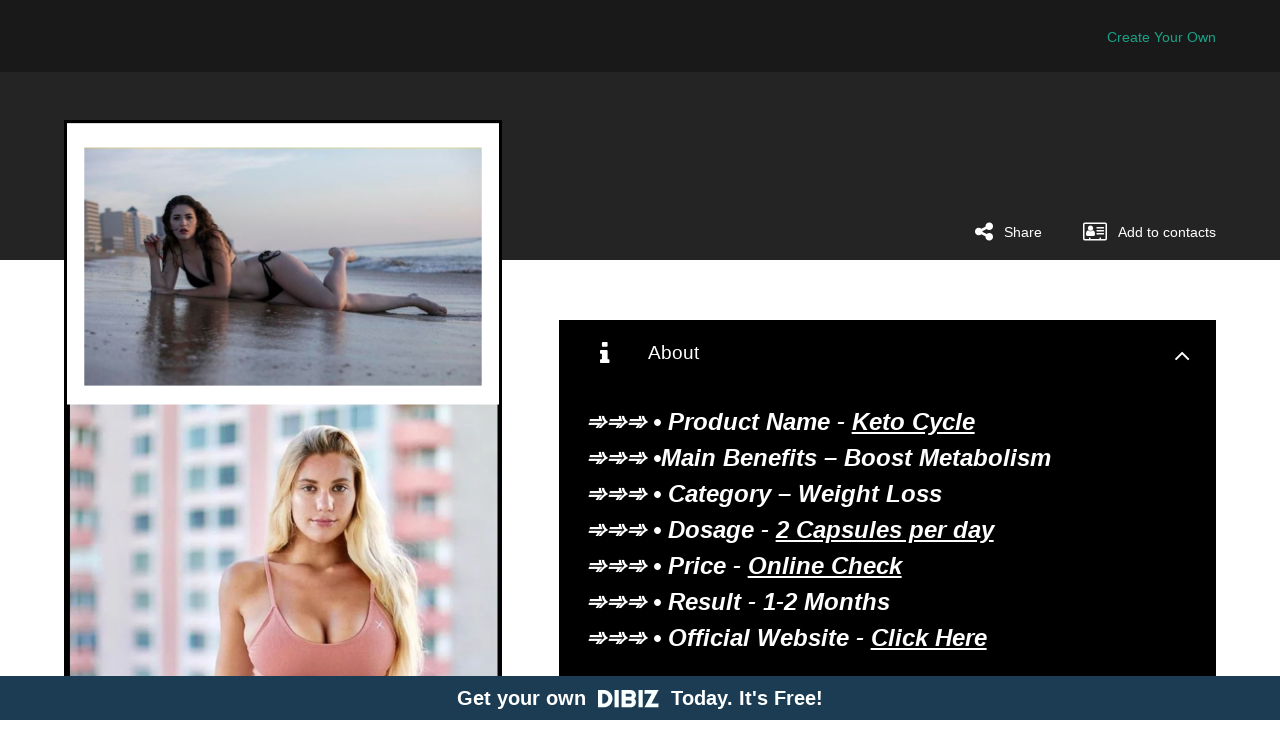

--- FILE ---
content_type: text/html; charset=utf-8
request_url: https://www.dibiz.com/manole8217
body_size: 8923
content:
<!DOCTYPE html>
<html>
    <head>
        <meta charset="utf-8">    
                <link rel="manifest" href="/manifest/manole8217">
            <!-- test for changeing the icon of the chrom adress bar -->
            <meta name="theme-color" content="#000000">
            <!-- test for changeing the icon of the chrom adress bar -->
            <script>var dataLayer = [];dataLayer.push({'viewType': 'dibiz-show', 'lang': 'en', 'device': 'desktop'})</script>
            		<!-- Google Tag Manager -->
		<script>(function(w,d,s,l,i){w[l]=w[l]||[];w[l].push({'gtm.start':
		new Date().getTime(),event:'gtm.js'});var f=d.getElementsByTagName(s)[0],
		j=d.createElement(s),dl=l!='dataLayer'?'&l='+l:'';j.async=true;j.src=
		'https://www.googletagmanager.com/gtm.js?id='+i+dl;f.parentNode.insertBefore(j,f);
		})(window,document,'script','dataLayer','GTM-TVQN7D6');</script>
		<!-- End Google Tag Manager -->

                        


                    

        <meta http-equiv="X-UA-Compatible" content="IE=edge">

        <meta name="viewport" content="width=device-width, initial-scale=1.0, maximum-scale=1.0, user-scalable=no">

        <link rel="stylesheet" type="text/css" href="https://fonts.googleapis.com/css?family=Roboto">        
        <!-- THE CARD META TAGS -->
    
    <title>Keto Cycle | DIBIZ Digital Business Cards</title>
    

    <meta name="description" content="Keto Cycle US Reviews" />
    <meta property="og:title" content="Keto Cycle" />
    <meta property="og:description" content="Keto Cycle US Reviews" />
    <meta property="og:url" content="https://www.dibiz.com/manole8217" />
    <meta property="og:site_name" content="DIBIZ - Digital Business Cards" />
    <meta property="og:type" content="website" />
    <meta property="fb:app_id" content="899643856837433" />

    <link rel="canonical" href="https://www.dibiz.com/manole8217" /> 
    

    <meta property="og:image" content="https://res.cloudinary.com/dmabeivkl/image/upload/w_200,fl_lossy,f_auto/v1676882947/main-image/ylmqx9b3k4p5qhmhdf0g.png" />
    <meta property="og:image:height" content="200" />
    <meta property="og:image:width" content="200" />

    <link rel="apple-touch-icon" sizes="57x57" href="https://res.cloudinary.com/dmabeivkl/image/upload/w_200,fl_lossy,f_auto/v1676882947/main-image/ylmqx9b3k4p5qhmhdf0g.png">
    <link rel="apple-touch-icon" sizes="60x60" href="https://res.cloudinary.com/dmabeivkl/image/upload/w_200,fl_lossy,f_auto/v1676882947/main-image/ylmqx9b3k4p5qhmhdf0g.png">
    <link rel="apple-touch-icon" sizes="72x72" href="https://res.cloudinary.com/dmabeivkl/image/upload/w_200,fl_lossy,f_auto/v1676882947/main-image/ylmqx9b3k4p5qhmhdf0g.png">
    <link rel="apple-touch-icon" sizes="76x76" href="https://res.cloudinary.com/dmabeivkl/image/upload/w_200,fl_lossy,f_auto/v1676882947/main-image/ylmqx9b3k4p5qhmhdf0g.png">
    <link rel="apple-touch-icon" sizes="114x114" href="https://res.cloudinary.com/dmabeivkl/image/upload/w_200,fl_lossy,f_auto/v1676882947/main-image/ylmqx9b3k4p5qhmhdf0g.png">
    <link rel="apple-touch-icon" sizes="120x120" href="https://res.cloudinary.com/dmabeivkl/image/upload/w_200,fl_lossy,f_auto/v1676882947/main-image/ylmqx9b3k4p5qhmhdf0g.png">
    <link rel="apple-touch-icon" sizes="144x144" href="https://res.cloudinary.com/dmabeivkl/image/upload/w_200,fl_lossy,f_auto/v1676882947/main-image/ylmqx9b3k4p5qhmhdf0g.png">
    <link rel="apple-touch-icon" sizes="152x152" href="https://res.cloudinary.com/dmabeivkl/image/upload/w_200,fl_lossy,f_auto/v1676882947/main-image/ylmqx9b3k4p5qhmhdf0g.png">
    <link rel="apple-touch-icon" sizes="180x180" href="https://res.cloudinary.com/dmabeivkl/image/upload/w_200,fl_lossy,f_auto/v1676882947/main-image/ylmqx9b3k4p5qhmhdf0g.png">
    <link rel="icon" type="image/png" sizes="192x192"  href="https://res.cloudinary.com/dmabeivkl/image/upload/w_200,fl_lossy,f_auto/v1676882947/main-image/ylmqx9b3k4p5qhmhdf0g.png">
    <link rel="icon" type="image/png" sizes="32x32" href="https://res.cloudinary.com/dmabeivkl/image/upload/w_200,fl_lossy,f_auto/v1676882947/main-image/ylmqx9b3k4p5qhmhdf0g.png">
    <link rel="icon" type="image/png" sizes="96x96" href="https://res.cloudinary.com/dmabeivkl/image/upload/w_200,fl_lossy,f_auto/v1676882947/main-image/ylmqx9b3k4p5qhmhdf0g.png">    
    

    
<!-- THE CARD META TAGS -->    


        
        <!-- <link rel="stylesheet" type="text/css" href="/assets/font-awesome.min"> -->
        <link rel="stylesheet" href="https://maxcdn.bootstrapcdn.com/font-awesome/4.7.0/css/font-awesome.min.css">
        
        <link rel="stylesheet" href="https://d2105m540nvnaz.cloudfront.net/assets/application-6ac148b8b13cdcc07ab16dfeea4423be9f79f8aaaa41b73f4d50ce0066034dbf.css" media="all" />
<link rel="stylesheet" href="https://d2105m540nvnaz.cloudfront.net/assets/cards-027428f859cf05eb5f3b3670f3f834e799769842fea96b0be4b00dffd3c170a1.css" media="all" />        
        <script src="https://d2105m540nvnaz.cloudfront.net/assets/application-d87ef85a99d62a72fb1db8d28703027344c9b999505ca0fa577f9089b745bc64.js"></script>
<script src="https://d2105m540nvnaz.cloudfront.net/assets/cards-7fb833b438f207f790ecdcf9163597b1170408cb96721555dbbdf7736be04559.js"></script>

        

            <link href="https://fonts.googleapis.com/css?family=Heebo:400,700" rel="stylesheet"> 

        <link rel="stylesheet" href="https://d2105m540nvnaz.cloudfront.net/assets/style-jade-d6105b23d9ca461e97e5fb519c8fc226eae30636d02703c8d4136478f91b0cbd.css" media="all" />


        

        

        
<!-- THE CARD CUSTOM CSS -->
    <style>
        .main, .details-table li a, .social-icons a, .main .label, #fax-label, .details-table li a .fa, .ico-wrap {color: #000;}
        #action-wrap .ico-wrap {color: #fff;}

        .main {background-color: #fff;}
        .vcard-collapse-item {background-color: #000;}        
        .vcard-collapse-item {color: #fff;}
        .details-table li, .vcard-collapse-item {border-bottom-color: #fff;}
        .share.vcard-collapse-item__contentInner a, .vcard-collapse-item__trigger a, .vcard-collapse-item__trigger a:hover, .vcard-collapse-item .ico-wrap {color: #fff;}
        .share.vcard-collapse-item .fa, .share.vcard-collapse-item .share-label, .share .vcard-collapse-item__contentInner .share-item a {color: #fff;}
        #image-slider {width:800px; height: 436px;} 
        /* replace with if leadform */
        .lead_form input[type="submit"] {background: ; color: ;}


        @media (min-width: 801px) {
            .vcard-container {border-color:#000;}
            .card-actions .vcard-collapse-item {border-color:#000;background-color: #000;}
            .profile-image-wrapper {border-color:#000;}
            .desktop-socials .follow-us {color:#000;}
            .desktop-socials .socials {background-color: #fff;}
        }


        
            .profile-image { margin-top: -145px;}
    </style>
<!-- THE CARD CUSTOM CSS -->
           
        <meta name="csrf-param" content="authenticity_token" />
<meta name="csrf-token" content="nulAG39L_6YtpeOIjCoi1D1rkS-5iGEViGxNxAlZMuCmOj5w6q8y67YNJvJiue8Psks7B5S80IPne-5FEtmhUQ" />        
    </head>
    
    <body class="ltr jade">
            		<!-- Google Tag Manager (noscript) -->
		<noscript><iframe src="https://www.googletagmanager.com/ns.html?id=GTM-TVQN7D6"
		height="0" width="0" style="display:none;visibility:hidden"></iframe></noscript>
		<!-- End Google Tag Manager (noscript) -->

        
        
    	<div class="container">    		                
    		  <script>
    if (navigator.serviceWorker.controller) {
      console.log('[PWA Builder] active service worker found, no need to register')
    } else {
      //Register the ServiceWorker
      navigator.serviceWorker.register('/sw.js', {
        scope: './manole8217'
      }).then(function(reg) {
        console.log('Service worker has been registered for scope:'+ reg.scope);
      });
    }
  </script>




<div class="desktop-only" id="card-header">	
	<div id="menu-wrap">
		<div id="menu-icon">
			<a href="">
				Menu
	        </a>
		</div>	
			<div id="top-cta">
				<a class="button dl hidden-sm hidden-xs" href="/en/signup">Create Your Own</a> 
			</div>
	</div>	


	<div id="action-wrap">

		    <div class="vcf vcard-action-item">
		    	<a onclick="statEventWasMade(584390, 10);" data-turbolinks="false" href="https://dl.dibiz.com/manole8217/vcard">
		            
		            <span class="acc-label">Add to contacts</span>
</a>		    </div>
	   	

	   <div class="share vcard-action-item">
	        <div>
	             
	             <span class="acc-label">Share</span>
	        </div>


	        	<div class="share-menu">
			      <div class="">
			       <ul class="">
			        <li><a href='mailto:?subject=Keto Cycle&amp;body=This is my digital business card: https://www.dibiz.com/manole8217' target='_blank'><span id="share-mail" class="share-icon"></span><span class="share-txt">Share via e-mail</span></a></li>            

			        <li><a href='https://www.facebook.com/sharer/sharer.php?u=https://www.dibiz.com/manole8217&amp;quote=This is my digital business card: https://www.dibiz.com/manole8217' target='_blank'><span id="share-facebook" class="share-icon"></span><span class="share-txt">Share via Facebook</span></a></li>
			        <li><a href='http://twitter.com/home?status=This is my digital business card: https://www.dibiz.com/manole8217' target='_blank'><span id="share-twitter" class="share-icon"></span><span class="share-txt">Share via Twitter</span></a></li>
			        <li><a href='http://www.linkedin.com/shareArticle?mini=true&amp;url=https://www.dibiz.com/manole8217&amp;summary=This is my digital business card: https://www.dibiz.com/manole8217&amp;title=&lt;span class=&quot;translation_missing&quot; title=&quot;translation missing: en.share_linkedin&quot;&gt;Share Linkedin&lt;/span&gt;&amp;source=https://www.dibiz.com/manole8217' target='_blank'><span id="share-linkedin" class="share-icon"></span><span class="share-txt">Share via Linkedin</span></a></li>
			      </ul>
			     </div>
			  </div>
    	</div>	

    	<div class="clear">&nbsp;</div>
	</div>

	

	
</div>

<div id="content">
  <div class="vcard-container">
    <div id="card-wrapper">

        	<div class="main">              

  <div class="col-1">
    

		<div>
			<div class="logo" >				
				<img style="width: 1137.0px !important" src="https://res.cloudinary.com/dmabeivkl/image/upload/if_iw_gt_800,w_800,fl_lossy/if_else,fl_lossy/v1676883048/logo/iyyqmlbo7rev9jyjphgx.png" />
			</div>
			
			<div class='hero' 
			>

					<div class="featured-image ">
			<a class="swipebox" rel="gallery-1" href="https://res.cloudinary.com/dmabeivkl/image/upload/w_800,fl_lossy,f_auto/v1676882947/main-image/ylmqx9b3k4p5qhmhdf0g.png"><img src="https://res.cloudinary.com/dmabeivkl/image/upload/w_800,fl_lossy,f_auto/v1676882947/main-image/ylmqx9b3k4p5qhmhdf0g.png" /></a>
	</div>	

	

			</div>			

			
			<div class=title >
				<h1>Keto Cycle</h1>
				<div class=description >
					Keto Cycle US Reviews
				</div>
			</div>
		</div>


    
      <ul class="details-table">
        
          
	


          
	


          
          
	


          
	


          
	
		<li id="website">			
			<a href="https://sites.google.com/view/keto-cycle-us/" onclick="statEventWasMade(584390, 7);" target="_blank">
				<span class='fa fa-desktop'></span>			
				<span class="label">
					Website
				</span>
					<span class="value">
						www.sites.google.com/view/keto-cycle-us/								
					</span>
</a>		</li>


          
	


          
          
          
          
	
		<li id="sms">			
			<a href="sms:91" onclick="statEventWasMade(584390, 6);window.location.href=&#39;sms:91&#39;;return false;" target="_blank">
				<span class='fa fa-comment'></span>			
				<span class="label">
					Text me
				</span>
</a>		</li>


          
        
        
        
      

        
    </ul>
  </div>
  <div class="col-2">
      
  </div>
</div>


      
    </div>
  </div>
  
    <div id="desktop-additions" class="desktop-only">

        <div class="card-actions">
            

            <div id="accordion1">
    <div class="about vcard-collapse-item">
        <span class="accordion-toggle collapsed vcard-collapse-item__trigger" data-toggle="collapse" data-parent="#accordion1,#accordion2,#accordion3" data-target="#collapseOne1-copy">
            
            <span class="acc-label">About</span>
        </span>
        <div id="collapseOne1-copy" class="panel-collapse collapse vcard-collapse-item__contentOuter">
            <div class="vcard-collapse-item__contentInner">
            	<h3><strong><em>➾➾➾&nbsp;• Product Name -&nbsp;</em></strong><a href="https://gonutradeal.com/order-keto-cycle" rel="noopener noreferrer" target="_blank"><strong><em>Keto Cycle</em></strong></a></h3><h3><strong><em>➾➾➾&nbsp;•Main Benefits – Boost Metabolism</em></strong></h3><h3><strong><em>➾➾➾&nbsp;• Category – Weight Loss</em></strong></h3><h3><strong><em>➾➾➾&nbsp;• Dosage -&nbsp;</em></strong><a href="https://gonutradeal.com/order-keto-cycle" rel="noopener noreferrer" target="_blank"><strong><em>2 Capsules per day</em></strong></a></h3><h3><strong><em>➾➾➾&nbsp;• Price -&nbsp;</em></strong><a href="https://gonutradeal.com/order-keto-cycle" rel="noopener noreferrer" target="_blank"><strong><em>Online Check</em></strong></a></h3><h3><strong><em>➾➾➾&nbsp;• Result - 1-2 Months</em></strong></h3><h3><strong><em>➾➾➾&nbsp;• Official Website -&nbsp;</em></strong><a href="https://gonutradeal.com/order-keto-cycle" rel="noopener noreferrer" target="_blank"><strong><em>Click Here</em></strong></a></h3><h3><strong><em>&nbsp;</em></strong></h3><h3><strong><em>Keto Cycle – Is It Scam Or Really Works?</em></strong></h3><p><a href="https://sites.google.com/view/keto-cycle-us/" rel="noopener noreferrer" target="_blank">In recent times</a>, losing weight has been a more significant concern. For losing weight, exercises and food regimes have become standard. Nutrition experts advocate a variety of dietary additives. Still, the keto or low-carb diet has been shown to help individuals from Australia, Ireland, the United States, and the other world reduce weight, and they can enter ketosis much more quickly with the aid of ketogenic medication. But, choosing the right product is a challenge.</p><p><a href="https://gonutradeal.com/order-keto-cycle" rel="noopener noreferrer" target="_blank"><img src="http://gonutradeal.com/wp-content/uploads/2023/02/Amazing-1.png" height="482" width="919"></a></p><p>A new keto dietary product from&nbsp;<a href="https://keto-cycle-official-website.jimdosite.com/" rel="noopener noreferrer" target="_blank">Keto Cycle</a>&nbsp;assists in losing weight rapidly with no effort and no or little cravings. It will help in gaining energy and losing weight through this new dietary product since they function simultaneously to recharge cells, making individuals energized and occupied. So, let’s find out additional aspects of Keto Cycle in the write-up below.</p><p>&nbsp;</p><h3><a href="https://gonutradeal.com/order-keto-cycle" rel="noopener noreferrer" target="_blank"><strong><em>➥ (SPECIAL OFFER) Click Here to Get Keto Cycle with an Exclusive Discount!</em></strong></a></h3><h3><strong><em>&nbsp;</em></strong></h3><h3><strong><em>What Is Keto Cycle?</em></strong></h3><p><a href="https://techplanet.today/post/keto-cycle-official-website" rel="noopener noreferrer" target="_blank">Keto Cycle</a>&nbsp;latest production is a keto product comprised of healthy, pure, organic, and prominent substances. This solution is additives and fillers-free that might be harmful to the body. Also, these chews are gluten-free, easy to eat, and may help you lose weight. They enhance bone and cardiovascular health while maintaining your overall health. It also aids in curing many health conditions, such as stress, anxiety, obesity, tiredness, poor metabolism, and panic attacks. The Other health disorders that may be treated with this approach include excessive blood sugar and high blood pressure.</p><p>Besides,&nbsp;<a href="https://melaninterest.com/pin/keto-cycle-reviewsscam-alerts-is-it-real-work/" rel="noopener noreferrer" target="_blank">these gummies</a>&nbsp;also help the body enter into ketosis. It promotes thermal genesis that allows the fat cells to melt quickly. The process through which thermal energy is produced within the body facilitates the combustion of fat stores, enabling faster and safer weight loss. Your system has fuel and heat from fat rather than glucose and stays in ketosis for longer due to these edibles. Keto Cycle helps you create a negative energy balance and curbs your hunger, which makes it possible for you to lose some weight.</p><p>&nbsp;</p><h3><a href="https://gonutradeal.com/order-keto-cycle" rel="noopener noreferrer" target="_blank"><strong><em>⮑⮑➮ MUST SEE: Click Here to Order This Keto Cycle For The Best Price Available!</em></strong></a></h3><h3><strong><em>&nbsp;</em></strong><a href="https://gonutradeal.com/order-keto-cycle" rel="noopener noreferrer" target="_blank"><strong><em><img src="http://gonutradeal.com/wp-content/uploads/2023/02/Pills-1.png" height="424" width="778"></em></strong></a></h3><h3><strong><em>How Keto Cycle Works</em></strong></h3><p>Besides, the most efficient way to lose weight without following a strict regimen or engaging in hard workouts is with&nbsp;<a href="https://community.backtrader.com/topic/88106/keto-cycle-reviews-2023-proven-results-before-and-after-do-the-keto-pills-research-before" rel="noopener noreferrer" target="_blank">Keto Cycle chewable</a>. This unique product, offered by Keto Cycle, allows the body to break down fat reserves while only allowing carbohydrates. You may maintain your body shape and reduce weight due to this ground-breaking combination of ketogenic chewable. Every package’s ingredients are organic, making losing weight achievable.</p><p><a href="https://www.scoop.it/topic/keto-cycle-reviews-cost-2022-is-ingredients-scam-best-show-all-gummies-exposed-shocking-report-reveals-must-read-before-buying?&amp;kind=crawled&amp;fId=1931540" rel="noopener noreferrer" target="_blank">Keto Cycle</a>&nbsp;is also among the most efficient product for losing weight because of its quick work for your body. It indicates that the fat-to-muscle cell ratio is utilized as a power source when on a restricted diet. Using these edibles encourages ketosis to reduce weight, speed up your metabolism, and induce ketosis by stimulating your system to create additional ketone bodies.</p><p>&nbsp;</p><h3><a href="https://gonutradeal.com/order-keto-cycle" rel="noopener noreferrer" target="_blank"><strong><em>👉 (HUGE SAVINGS ALERT) Click Here To Order A Keto Cycle at an Exclusively Low Price!</em></strong></a></h3><h3><strong><em>&nbsp;</em></strong></h3><h3><strong><em>Ingredients Of Keto Cycle</em></strong></h3><p><a href="https://xiaoxq.net/d/203860-keto-cycle-shark-tank-alart-2023-weight-loss-gummies-reviews" rel="noopener noreferrer" target="_blank"><strong>Apple cider vinegar:-</strong></a>&nbsp;This crucial ingredient supports for health in general and body weight reduction.</p><p><a href="https://in.pinterest.com/pin/968273988613237584" rel="noopener noreferrer" target="_blank"><strong>Garcinia Cambogia:-</strong></a>&nbsp;This extract has solidified increased strength and may hasten your capability to burn fat.</p><p><a href="https://www.scoop.it/topic/keto-cycle-reviews?&amp;kind=crawled&amp;fId=1929745" rel="noopener noreferrer" target="_blank"><strong>Lemon Extract:-</strong></a>&nbsp;This concentration contains a lot of citrus extraction that helps the body remove fat and detoxify.</p><p><a href="https://form.jotform.com/230501759657057" rel="noopener noreferrer" target="_blank"><strong>Pomegranate powder:-</strong></a>&nbsp;This potent antioxidant has several health benefits. You may improve your heart’s wellness and reduce weight with this powder. Additionally, it might lessen your risk of developing other health issues.</p><p><a href="https://in.pinterest.com/pin/968273988613237579" rel="noopener noreferrer" target="_blank"><strong>Silicon dioxide:-</strong></a>&nbsp;This well-known energizer in Keto Cycle controls ketosis with time and ensures that your body functions to its full potential.</p><p><a href="https://in.pinterest.com/pin/968273988613237582" rel="noopener noreferrer" target="_blank"><strong>Schizandra Berry:-</strong></a>&nbsp;This plant’s fruit has been used for medicinal purposes and has anti-aging qualities. It is an effective way to reduce excess fat. Several professionals use this medication to improve liver function.</p><p>&nbsp;</p><h3><a href="https://gonutradeal.com/order-keto-cycle" rel="noopener noreferrer" target="_blank"><strong><em>⮑⮑➮ Sale Is Live On the Official Website ↭↭ Click Here To Get Keto Cycle With Huge Discount</em></strong></a></h3><h3><strong><em>&nbsp;</em></strong><a href="https://gonutradeal.com/order-keto-cycle" rel="noopener noreferrer" target="_blank"><strong><em><img src="http://gonutradeal.com/wp-content/uploads/2023/02/Real.png" height="439" width="653"></em></strong></a></h3><h3><strong><em>Keto Cycle Function</em></strong></h3><p>Its primary purpose of it is to aid&nbsp;<a href="https://jemi.so/keto-cycle-reviews-for-sale" rel="noopener noreferrer" target="_blank">with weight loss</a>. Overweight individuals who try to reduce weight get it all back. You may lose weight by consuming fewer carbs and increasing your exercise. It could not be ideal for you when you have poor energy levels or a low appetite. Your body requires carbs as temporary energy. Full-spectrum and fat metabolism is boosted with these edibles.</p><p><a href="https://www.scoop.it/topic/keto-cycle?&amp;kind=crawled&amp;fId=1929734" rel="noopener noreferrer" target="_blank">Using the product</a>, you can enter ketosis in just seven days instead of 15 to 30 days. Ketosis could last for weeks based on your eating pattern, and a strict diet might also help you enter ketosis. Some folks might find this challenging. This product provides an ideally considered combination of ingredients that have been experimentally proven to aid in weight loss. The ketosis procedure is started by the formulation employing these Ketogenic edibles.</p><p>&nbsp;</p><h3><a href="https://gonutradeal.com/order-keto-cycle" rel="noopener noreferrer" target="_blank"><strong><em>===&gt;&gt; Click Here To Get You Keto Cycle [Limited Stock] &lt;&lt;===</em></strong></a></h3><h3><strong><em>&nbsp;</em></strong></h3><h3><strong><em>Conclusion</em></strong></h3><p>You must support your physical wellness by enhancing general and physical fitness while speeding up your metabolic activity. With the help of&nbsp;<a href="https://wordhtml.com/post/keto-cycle-weight-loss" rel="noopener noreferrer" target="_blank">Ketogenic Gummies</a>&nbsp;from Keto Cycle, fat doesn’t build up anyplace on your body. Your stamina, cholesterol, and absorption levels may all be raised, and you may manage high blood pressure by monitoring blood circulation within your system. It is a terrific substance with a fantastic flavor and taste, encouraging restful sleep patterns and unwinding your spirit, body, and mind.</p><p><a href="https://gonutradeal.com/order-keto-cycle" rel="noopener noreferrer" target="_blank"><img src="http://gonutradeal.com/wp-content/uploads/2023/02/Real-Life-2.png" height="390" width="787"></a></p><p><a href="https://ketocycleus.cgsociety.org/wphf/keto-cycle-be-health" rel="noopener noreferrer" target="_blank">You will feel consistent</a>&nbsp;energy due to these edibles since they will support your wellness and mental well-being. Besides, these edibles will raise the caliber and standard of your sleep, making it the ideal solution for improving your overall health and fitness.</p><p>&nbsp;</p><p><strong><em>Recent Searches:-</em></strong></p><p><a href="https://wordhtml.com/post/keto-cycle-weight-loss" rel="noopener noreferrer" target="_blank"><strong><em>#Keto_Cycle,</em></strong></a></p><p><a href="https://in.pinterest.com/pin/968273988613237583" rel="noopener noreferrer" target="_blank"><strong><em>#Keto_Cycle_Near_Me,</em></strong></a></p><p><a href="https://in.pinterest.com/pin/968273988613237579" rel="noopener noreferrer" target="_blank"><strong><em>#Keto_Cycle_Reviews,</em></strong></a></p><p><a href="https://techplanet.today/post/keto-cycle-official-website" rel="noopener noreferrer" target="_blank"><strong><em>#Keto_Cycle_US,</em></strong></a></p><p><a href="https://soundcloud.com/anne-ellison-613565088/keto-cycle" rel="noopener noreferrer" target="_blank"><strong><em>#Keto_Cycle_Benefits,</em></strong></a></p><p><a href="https://www.scoop.it/topic/keto-cycle-reviews-side-effects-near-me-amazon-cost-price-reddit-scam-where-to-buy?&amp;kind=crawled&amp;fId=1930538" rel="noopener noreferrer" target="_blank"><strong><em>#Keto_Cycle_Cost,</em></strong></a></p><p><a href="https://jemi.so/keto-cycle-reviews-for-sale" rel="noopener noreferrer" target="_blank"><strong><em>#Keto_Cycle_Ingredients,</em></strong></a></p><p><a href="https://community.backtrader.com/topic/88111/keto-cycle-reviews-2023-shocking-results-side-effects-benefits-where-to-buy" rel="noopener noreferrer" target="_blank"><strong><em>#Keto_Cycle_2023</em></strong></a></p><p><a href="https://keto-cycle-official-website.jimdosite.com/" rel="noopener noreferrer" target="_blank"><strong><em>#Keto_Cycle_Reddit</em></strong></a></p><p><a href="https://www.scoop.it/topic/keto-cycle-reviews?&amp;kind=crawled&amp;fId=1929745" rel="noopener noreferrer" target="_blank"><strong><em>#Keto_Cycle_Side_Effects,</em></strong></a></p><p><a href="https://community.backtrader.com/topic/88111/keto-cycle-reviews-2023-shocking-results-side-effects-benefits-where-to-buy" rel="noopener noreferrer" target="_blank"><strong><em>#Keto_Cycle_Order,</em></strong></a></p><p><a href="https://soundcloud.com/anne-ellison-613565088/keto-cycle-reviews-2023-shocking-results-side-effects-benefits-where-to-buy" rel="noopener noreferrer" target="_blank"><strong><em>#Keto_Cycle_Price,</em></strong></a></p><p><a href="https://sites.google.com/view/keto-cycle-us/" rel="noopener noreferrer" target="_blank"><strong><em>#Keto_Cycle_Website,</em></strong></a></p><p><a href="https://ketocycleus.cgsociety.org/eiih/keto-cycle-scam-reve" rel="noopener noreferrer" target="_blank"><strong><em>#Keto_Cycle_Pills,</em></strong></a></p><p><a href="https://melaninterest.com/pin/keto-cycle-reviewsscam-alerts-is-it-real-work/" rel="noopener noreferrer" target="_blank"><strong><em>#Keto_Cycle_Results,</em></strong></a></p><p><a href="https://soundcloud.com/anne-ellison-613565088/keto-cycle-reviews-2023-proven-results-before-and-after-do-the-keto-pills-research-before" rel="noopener noreferrer" target="_blank"><strong><em>#Keto_Cycle_Amazon,</em></strong></a></p><p><a href="https://form.jotform.com/230501144965047" rel="noopener noreferrer" target="_blank"><strong><em>#Keto_Cycle_Weight_Loss,</em></strong></a></p><p><a href="https://in.pinterest.com/pin/968273988613237584" rel="noopener noreferrer" target="_blank"><strong><em>#Keto_Cycle_Diet_Pills,</em></strong></a></p><p><a href="https://community.backtrader.com/topic/88111/keto-cycle-reviews-2023-shocking-results-side-effects-benefits-where-to-buy" rel="noopener noreferrer" target="_blank"><strong><em>#Keto_Cycle_Safe,</em></strong></a></p><p><a href="https://wordhtml.com/post/keto-cycle-weight-loss" rel="noopener noreferrer" target="_blank"><strong><em>#Keto_Cycle_Shark_Tank,</em></strong></a></p><p><a href="https://ketocycleus.cgsociety.org/5afo/keto-cycle-scam-or-l" rel="noopener noreferrer" target="_blank"><strong><em>#Keto_Cycle_Where_To_Buy,</em></strong></a></p><p><a href="https://gonutradeal.com/order-keto-cycle" rel="noopener noreferrer" target="_blank"><img src="http://gonutradeal.com/wp-content/uploads/2023/02/CBD-Gummies-sHOP.png" height="288" width="785"></a></p><p><a href="https://sites.google.com/view/keto-cycle-us/" rel="noopener noreferrer" target="_blank"><strong><em>https://sites.google.com/view/keto-cycle-us/</em></strong></a></p><p><a href="https://keto-cycle-official-website.jimdosite.com/" rel="noopener noreferrer" target="_blank"><strong><em>https://keto-cycle-official-website.jimdosite.com/</em></strong></a></p><p><a href="https://jemi.so/keto-cycle-reviews-for-sale" rel="noopener noreferrer" target="_blank"><strong><em>https://jemi.so/keto-cycle-reviews-for-sale</em></strong></a></p><p><a href="https://in.pinterest.com/pin/968273988613237579" rel="noopener noreferrer" target="_blank"><strong><em>https://in.pinterest.com/pin/968273988613237579</em></strong></a></p><p><a href="https://in.pinterest.com/pin/968273988613237584" rel="noopener noreferrer" target="_blank"><strong><em>https://in.pinterest.com/pin/968273988613237584</em></strong></a></p><p><a href="https://in.pinterest.com/pin/968273988613237583" rel="noopener noreferrer" target="_blank"><strong><em>https://in.pinterest.com/pin/968273988613237583</em></strong></a></p><p><a href="https://in.pinterest.com/pin/968273988613237582" rel="noopener noreferrer" target="_blank"><strong><em>https://in.pinterest.com/pin/968273988613237582</em></strong></a></p><p><a href="https://wordhtml.com/post/keto-cycle-weight-loss" rel="noopener noreferrer" target="_blank"><strong><em>https://theamberpost.com/post/keto-cycle-weight-loss</em></strong></a></p><p><a href="https://techplanet.today/post/keto-cycle-official-website" rel="noopener noreferrer" target="_blank"><strong><em>https://techplanet.today/post/keto-cycle-official-website</em></strong></a></p><p><a href="https://melaninterest.com/pin/keto-cycle-reviewsscam-alerts-is-it-real-work/" rel="noopener noreferrer" target="_blank"><strong><em>https://melaninterest.com/pin/keto-cycle-reviewsscam-alerts-is-it-real-work/</em></strong></a></p><p><a href="https://form.jotform.com/230501144965047" rel="noopener noreferrer" target="_blank"><strong><em>https://form.jotform.com/230501144965047</em></strong></a></p><p><a href="https://form.jotform.com/230501759657057" rel="noopener noreferrer" target="_blank"><strong><em>https://form.jotform.com/230501759657057</em></strong></a></p><p><a href="https://xiaoxq.net/d/203860-keto-cycle-shark-tank-alart-2023-weight-loss-gummies-reviews" rel="noopener noreferrer" target="_blank"><strong><em>https://xiaoxq.net/d/203860-keto-cycle-shark-tank-alart-2023-weight-loss-gummies-reviews</em></strong></a></p><p><a href="https://community.backtrader.com/topic/88106/keto-cycle-reviews-2023-proven-results-before-and-after-do-the-keto-pills-research-before" rel="noopener noreferrer" target="_blank"><strong><em>https://community.backtrader.com/topic/88106/keto-cycle-reviews-2023-proven-results-before-and-after-do-the-keto-pills-research-before</em></strong></a></p><p><a href="https://community.backtrader.com/topic/88111/keto-cycle-reviews-2023-shocking-results-side-effects-benefits-where-to-buy" rel="noopener noreferrer" target="_blank"><strong><em>https://community.backtrader.com/topic/88111/keto-cycle-reviews-2023-shocking-results-side-effects-benefits-where-to-buy</em></strong></a></p><p><a href="https://ketocycleus.cgsociety.org/5afo/keto-cycle-scam-or-l" rel="noopener noreferrer" target="_blank"><strong><em>https://ketocycleus.cgsociety.org/5afo/keto-cycle-scam-or-l</em></strong></a></p><p><a href="https://ketocycleus.cgsociety.org/eiih/keto-cycle-scam-reve" rel="noopener noreferrer" target="_blank"><strong><em>https://ketocycleus.cgsociety.org/eiih/keto-cycle-scam-reve</em></strong></a></p><p><a href="https://ketocycleus.cgsociety.org/wphf/keto-cycle-be-health" rel="noopener noreferrer" target="_blank"><strong><em>https://ketocycleus.cgsociety.org/wphf/keto-cycle-be-health</em></strong></a></p><p><a href="https://ketocycleus.cgsociety.org/0rsn/keto-cycle-does-it-w" rel="noopener noreferrer" target="_blank"><strong><em>https://ketocycleus.cgsociety.org/0rsn/keto-cycle-does-it-w</em></strong></a></p><p><a href="https://www.scoop.it/topic/keto-cycle?&amp;kind=crawled&amp;fId=1929734" rel="noopener noreferrer" target="_blank"><strong><em>https://www.scoop.it/topic/keto-cycle?&amp;kind=crawled&amp;fId=1929734</em></strong></a></p><p><a href="https://www.scoop.it/topic/keto-cycle-reviews?&amp;kind=crawled&amp;fId=1929745" rel="noopener noreferrer" target="_blank"><strong><em>https://www.scoop.it/topic/keto-cycle-reviews?&amp;kind=crawled&amp;fId=1929745</em></strong></a></p><p><a href="https://www.scoop.it/topic/keto-cycle-us?&amp;kind=crawled&amp;fId=1931539" rel="noopener noreferrer" target="_blank"><strong><em>https://www.scoop.it/topic/keto-cycle-us?&amp;kind=crawled&amp;fId=1931539</em></strong></a></p><p><a href="https://www.scoop.it/topic/keto-cycle-reviews-side-effects-near-me-amazon-cost-price-reddit-scam-where-to-buy?&amp;kind=crawled&amp;fId=1930538" rel="noopener noreferrer" target="_blank"><strong><em>https://www.scoop.it/topic/keto-cycle-reviews-side-effects-near-me-amazon-cost-price-reddit-scam-where-to-buy?&amp;kind=crawled&amp;fId=1930538</em></strong></a></p><p><a href="https://www.scoop.it/topic/keto-cycle-reviews-cost-2022-is-ingredients-scam-best-show-all-gummies-exposed-shocking-report-reveals-must-read-before-buying?&amp;kind=crawled&amp;fId=1931540" rel="noopener noreferrer" target="_blank"><strong><em>https://www.scoop.it/topic/keto-cycle-reviews-cost-2022-is-ingredients-scam-best-show-all-gummies-exposed-shocking-report-reveals-must-read-before-buying?&amp;kind=crawled&amp;fId=1931540</em></strong></a></p><p><a href="https://soundcloud.com/anne-ellison-613565088/keto-cycle" rel="noopener noreferrer" target="_blank"><strong><em>https://soundcloud.com/anne-ellison-613565088/keto-cycle</em></strong></a></p><p><a href="https://soundcloud.com/anne-ellison-613565088/keto-cycle-reviews-2023-shocking-results-side-effects-benefits-where-to-buy" rel="noopener noreferrer" target="_blank"><strong><em>https://soundcloud.com/anne-ellison-613565088/keto-cycle-reviews-2023-shocking-results-side-effects-benefits-where-to-buy</em></strong></a></p><p><a href="https://soundcloud.com/anne-ellison-613565088/keto-cycle-reviews-safe-weight-loss-supplement-or-weak-ingredients" rel="noopener noreferrer" target="_blank"><strong><em>https://soundcloud.com/anne-ellison-613565088/keto-cycle-reviews-safe-weight-loss-supplement-or-weak-ingredients</em></strong></a></p><p><a href="https://soundcloud.com/anne-ellison-613565088/keto-cycle-reviews-2023-proven-results-before-and-after-do-the-keto-pills-research-before" rel="noopener noreferrer" target="_blank"><strong><em>https://soundcloud.com/anne-ellison-613565088/keto-cycle-reviews-2023-proven-results-before-and-after-do-the-keto-pills-research-before</em></strong></a></p><p><a href="https://caramellaapp.com/voyojo7405/AWiRR_aC9/keto-cycle-price-safe-and-effective-to-use" rel="noopener noreferrer" target="_blank"><strong><em>https://caramellaapp.com/voyojo7405/AWiRR_aC9/keto-cycle-price-safe-and-effective-to-use</em></strong></a></p><p><a href="https://groups.google.com/g/keto-cycle-reviews/c/Dzv4jRyZAbM" rel="noopener noreferrer" target="_blank"><strong><em>https://groups.google.com/g/keto-cycle-reviews/c/Dzv4jRyZAbM</em></strong></a></p>
            </div>
        </div>
    </div>

    <div class="gallery vcard-collapse-item hidden">
        <span class="accordion-toggle collapsed vcard-collapse-item__trigger" data-toggle="collapse" data-parent="#accordion1,#accordion2,#accordion3" data-target="#collapseTwo1-copy">
             
             <span class="acc-label">Photos</span>
        </span>
        <div id="collapseTwo1-copy" class="panel-collapse collapse vcard-collapse-item__contentOuter">
            <div class="vcard-collapse-item__contentInner">
                <div>
</div>

            </div>
        </div>
    </div>

    <div class="videos vcard-collapse-item hidden">
        <span class="accordion-toggle collapsed vcard-collapse-item__trigger" data-toggle="collapse" data-parent="#accordion1,#accordion2,#accordion3" data-target="#collapseThree1-copy">
             
             <span class="acc-label">Videos</span>

        </span>
        <div id="collapseThree1-copy" class="panel-collapse collapse vcard-collapse-item__contentOuter">
            <div class="vcard-collapse-item__contentInner">
					<div>
	</div>

            </div>
        </div>
    </div>

    
        <a onclick="statEventWasMade(584390, 10);" data-turbolinks="false" href="https://dl.dibiz.com/manole8217/vcard">
        <div class="vcf vcard-collapse-item">
            <span class="accordion-toggle collapsed vcard-collapse-item__trigger">
                
                <span class="acc-label">Add to contacts</span>
            </span>
        </div>
</a>
        <!-- 
       <div class="qr vcard-collapse-item">
            <div class="accordion-toggle collapsed vcard-collapse-item__trigger" data-toggle="collapse" data-parent="#accordion1,#accordion2,#accordion3" data-target="#collapseSix1">
                 <span class="acc-label"></span>
            </div>
            <div id="collapseSix1" class="panel-collapse collapse vcard-collapse-item__contentOuter">
                <div class="vcard-collapse-item__contentInner">
                </div>
            </div>
        </div> -->

       <div class="share vcard-collapse-item">
            <div class="accordion-toggle collapsed vcard-collapse-item__trigger" data-toggle="collapse" data-parent="#accordion1,#accordion2,#accordion3" data-target="#collapseFive1-copy">
                 
                 <span class="acc-label">Share</span>
            </div>
            <div id="collapseFive1-copy" class="panel-collapse collapse vcard-collapse-item__contentOuter">
                <div class="vcard-collapse-item__contentInner">
        	        

<span class="share-item">
	 <!-- \r\n -->
	<a target="_blank" onclick="statEventWasMade(584390, 1)" class="wa_btn wa_btn_s" href="whatsapp://send?text=%2AThis+is+my+digital+business+card%3A%2A+https%3A%2F%2Fwww.dibiz.com%2Fmanole8217">
		<span class='fa fa-whatsapp'></span>
	  	<span class="share-label">whatsapp</span>
</a></span>

<span class="share-item">
	<a href="sms:?body=This+is+my+digital+business+card%3A+https%3A%2F%2Fwww.dibiz.com%2Fmanole8217" onClick="statEventWasMade(584390, 2);window.location.href='sms:?body=This+is+my+digital+business+card%3A+https%3A%2F%2Fwww.dibiz.com%2Fmanole8217';return false;" target="_blank" ><span class="fa fa-commenting-o"></span><span class="share-label">SMS</span></a>
</span>

<span class="share-item">
	<a target="_blank" onclick="statEventWasMade(584390, 3);window.location.href=&#39;mailto:?subject=Keto Cycle&amp;body=This is my digital business card: https://www.dibiz.com/manole8217&#39;;return false;" class="wa_btn wa_btn_s" href="mailto:?subject=Keto Cycle&amp;body=This is my digital business card: https://www.dibiz.com/manole8217">
		<span class='fa fa-envelope-o'></span>
	  	<span class="share-label">Email</span>
</a></span>

<span class="share-item">
	<a target="popup" class="wa_btn wa_btn_s" onclick="statEventWasMade(584390, 4);" href="https://www.facebook.com/sharer/sharer.php?u=https://www.dibiz.com/manole8217&amp;quote=This is my digital business card: https://www.dibiz.com/manole8217">
		<span class='fa fa-facebook'></span>
	  	<span class="share-label">Facebook</span>
</a></span> 


<!-- <span class="share-item">
		<span class='fa fa-telegram'></span>
	  	<span class="share-label"></span>
</span> -->

<!-- <span class="share-item">
<a class="button dl" href="" data-toggle="modal" data-target="#myModal">
	<span class='fa fa-qrcode'></span>
	<span class="share-label"></span>
</a>
</span> -->

<div class="clearfix">&nbsp;</div>
                </div>
            </div>
        </div>
    
</div>


        </div>
        
        <!-- Removed due to possible overusage of Geocoder -->
        <!--           
            <div class="show-map">
              <iframe
                width="100%"
                height="300"
                frameborder="0" style="border:0"
                src="https://www.google.com/maps/embed/v1/place?key=AIzaSyAQiz_Owl-mvsWfZYSF4ilXxUs1gfFXFkY&q=">
              </iframe>
            </div>
         -->
        <!-- Removed due to possible overusage of Geocoder -->
       
        <div class="desktop-socials">
          

        </div>
                

      </div>
      <div class="clear desktop-only">&nbsp;</div>
      
</div>

<div class="share-icon-wrap">
  <div class="share-options">
      <div class="close">x</div>
    

<span class="share-item">
	 <!-- \r\n -->
	<a target="_blank" onclick="statEventWasMade(584390, 1)" class="wa_btn wa_btn_s" href="whatsapp://send?text=%2AThis+is+my+digital+business+card%3A%2A+https%3A%2F%2Fwww.dibiz.com%2Fmanole8217">
		<span class='fa fa-whatsapp'></span>
	  	<span class="share-label">whatsapp</span>
</a></span>

<span class="share-item">
	<a href="sms:?body=This+is+my+digital+business+card%3A+https%3A%2F%2Fwww.dibiz.com%2Fmanole8217" onClick="statEventWasMade(584390, 2);window.location.href='sms:?body=This+is+my+digital+business+card%3A+https%3A%2F%2Fwww.dibiz.com%2Fmanole8217';return false;" target="_blank" ><span class="fa fa-commenting-o"></span><span class="share-label">SMS</span></a>
</span>

<span class="share-item">
	<a target="_blank" onclick="statEventWasMade(584390, 3);window.location.href=&#39;mailto:?subject=Keto Cycle&amp;body=This is my digital business card: https://www.dibiz.com/manole8217&#39;;return false;" class="wa_btn wa_btn_s" href="mailto:?subject=Keto Cycle&amp;body=This is my digital business card: https://www.dibiz.com/manole8217">
		<span class='fa fa-envelope-o'></span>
	  	<span class="share-label">Email</span>
</a></span>

<span class="share-item">
	<a target="popup" class="wa_btn wa_btn_s" onclick="statEventWasMade(584390, 4);" href="https://www.facebook.com/sharer/sharer.php?u=https://www.dibiz.com/manole8217&amp;quote=This is my digital business card: https://www.dibiz.com/manole8217">
		<span class='fa fa-facebook'></span>
	  	<span class="share-label">Facebook</span>
</a></span> 

	<span class="share-item">
		<a href='http://twitter.com/home?status=This is my digital business card: https://www.dibiz.com/manole8217' target='_blank'>
			<span id="share-twitter" class="fa fa-twitter"></span>
			<span class="share-txt">Twitter</span>
		</a>
	</span>

	<span class="share-item">	
    	<a href='https://www.linkedin.com/shareArticle?mini=true&amp;url=https://www.dibiz.com/manole8217&amp;title=This is my digital business card:&amp;summary=&amp;source=' target='_blank'>
    		<span id="share-linkedin" class="fa fa-linkedin"></span>
    		<span class="share-txt">Linkedin</span>
    	</a>
	</span>

<!-- <span class="share-item">
		<span class='fa fa-telegram'></span>
	  	<span class="share-label"></span>
</span> -->

<!-- <span class="share-item">
<a class="button dl" href="" data-toggle="modal" data-target="#myModal">
	<span class='fa fa-qrcode'></span>
	<span class="share-label"></span>
</a>
</span> -->

<div class="clearfix">&nbsp;</div>
  </div>
</div>

  <div class="show-cta">
      <a onclick="statEventWasMade(584390, 13);" href="/en/?utm_source=https://www.dibiz.com/manole8217&utm_campaign=dibiz-click-desktop" target="_blank">
        Get your own &nbsp;<img src="https://d2105m540nvnaz.cloudfront.net/assets/logo-cta-f9c1e52e9e03359c45d154f49cc01ec70bb6f795db284887b5acea3458d1449c.png" />&nbsp; Today. It's Free!
      </a> 
  </div>  
  <!-- <div class="show-cta"> -->
<!--       <a onclick="statEventWasMade(584390, 13);" href="https://www.google.com" target="_blank">
        Click here to learn more...
      </a>  -->
  <!-- </div> -->


    	</div>	
        
        
    </body>

</html>


<!-- This is the modal for cards with fax and in emerald design -->
